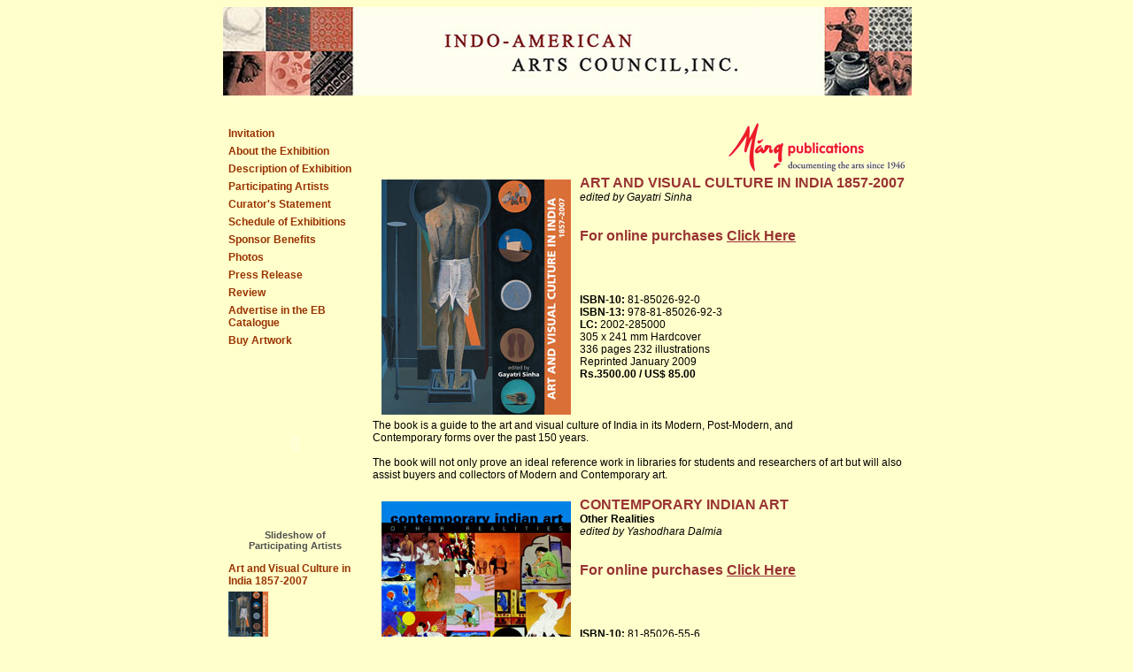

--- FILE ---
content_type: text/html; charset=UTF-8
request_url: https://aroon.us/erasing_borders2010/Art_books.htm
body_size: 2373
content:
<HTML>
<HEAD>
<TITLE>IAAC Erasing Borders Exhibition of Contemporary Indian Art of the Diaspora</TITLE>
<meta http-equiv="Content-Type" content="text/html; charset=iso-8859-1">
<link href="iaacstyleEB.css" rel="stylesheet" type="text/css">
<style type="text/css">
<!--
.LinkStyle1 {FONT-WEIGHT: bold; FONT-SIZE: 12pt; COLOR: #993333; FONT-STYLE: normal; FONT-FAMILY: Arial, Helvetica, sans-serif
}
.Text1 {FONT-WEIGHT: normal; FONT-SIZE: 12px; FONT-FAMILY: Arial, Helvetica, sans-serif; 
}
-->
</style>
</head>
<BODY bgColor=#ffffce>
<table width="750" align="center" cellpadding="0" cellspacing="0">
  <tr valign=top>
    <td colspan="2"><img 
src="/playrights/banner_iaac.jpg" alt="" width=778 height=100></td>
  </tr>
  
  <tr valign=top>
    <td width="21%" align="center" ><table width="74%" border="0" align="center" cellpadding="2" cellspacing="2">
      <tr>
        <td align="left" height="30">&nbsp;</td>
      </tr>
      <tr>
        <td align="left"><a href="invitation.htm" class=" sidelinks">Invitation</a></td>
      </tr>
      <tr>
        <td align="left"><a href="about_exhibition.htm" class="sidelinks">About the Exhibition</a></td>
      </tr>
      <tr>
        <td align="left"><a href="Description_Exhibition.htm" class="sidelinks">Description of Exhibition</a></td>
      </tr>
      <tr>
        <td align="left"><a href="Participating_Artists.htm" class="sidelinks">Participating Artists</a></td>
      </tr>
      <tr>
        <td align="left"><a href="curated_VijayKumar.htm" class="sidelinks">Curator's Statement</a></td>
      </tr>
      <tr>
        <td align="left"><a href="venues.htm" class="sidelinks">Schedule of Exhibitions</a></td>
      </tr>
      <tr>
        <td align="left"><a href="#" class="sidelinks">Sponsor Benefits</a></td>
      </tr>
      <tr>
        <td align="left"><a href="photos.htm" class="sidelinks">Photos</a></td>
      </tr>
      <tr>
        <td align="left"><a href="press.htm" class="sidelinks">Press Release</a></td>
      </tr>
      <tr>
        <td align="left"><a href="reviews.htm" class="sidelinks">Review</a></td>
      </tr>
      <tr>
        <td align="left"><a href="AdvertiseEB.htm" class="sidelinks">Advertise in the EB Catalogue</a></td>
      </tr>
      <tr>
        <td align="left"><a href="#" class="sidelinks">Buy Artwork </a></td>
      </tr>
      <tr>
        <td align="left" height="5"></td>
      </tr>
      <tr>
        <td align="center"><object classid="clsid:D27CDB6E-AE6D-11cf-96B8-444553540000" codebase="http://download.macromedia.com/pub/shockwave/cabs/flash/swflash.cab#version=7,0,19,0" width="150" height="188" vspace="3" title="art">
            <param name="movie" value="images/artist2010c.swf">
            <param name="quality" value="high">
            <embed src="images/artist2010c.swf" width="150" height="188" vspace="3" quality="high" pluginspage="http://www.macromedia.com/go/getflashplayer" type="application/x-shockwave-flash"></embed>
          </object>
            <span class="text"><strong style="font-size:11px; color:#4f4f4f;">Slideshow of <br>
              Participating Artists</strong></span><br></td>
      </tr>
      <tr>
        <td align="left" height="5" ></td>
      </tr>
      <tr>
        <td align="left"><span class="style7"><a href="Art_books.htm" class="sidelinks" >Art and Visual
          Culture
          in India 
          1857-2007</a></span><br>
                  <a href="Art_books.htm"><img src="images/art_visual_culture_s.jpg" alt="Art and Visual Culture" width="45" height="56" vspace="5" border="0"></a></td>
      </tr>
      <tr>
        <td align="left"><span class="style7"><a href="Art_books.htm" class="sidelinks" >Contemporary <br>
          Indian Art </a><br>
        </span><a href="Art_books.htm"><img src="images/Contemporaryindianart2008_s.jpg" alt="Contemporary Indian Art" width="45" height="60" vspace="5" border="0" align="left" ></a></td>
      </tr>
    </table></td>
    <td width="79%" align="center" ><table width="98%" align="center" cellpadding="0" cellspacing="0">
      <tr>
        <td align="right" valign="top" height="30">&nbsp;</td>
      </tr>
      <tr>
        <td width="584" align="right" valign="top" class="Text1">&nbsp;&nbsp;<img src="images/MARGlogo.gif" alt="logo" width="200" height="57"></td>
      </tr>
      <tr>
        <td valign="top" class=" Text"><p class="Text1"><strong><a href="http://marg-art.org/orderbooks.asp" target="_blank"><img src="images/art_visual_culture.jpg" alt="ART AND VISUAL CULTURE IN INDIA 1857-2007" width="214" height="266" hspace="10" vspace="5" border="0" align="left"></a><span class="LinkStyle1">ART AND VISUAL CULTURE IN INDIA 1857-2007</span></strong><br>
                <em>edited by Gayatri Sinha</em><br>
                <br>
                <br>
                <span class="LinkStyle1">For online purchases </span><span class="style27"><a href="http://marg-art.org/orderbooks.asp" target="_blank" class="LinkStyle1">Click Here</a></span><br>
                <br>
                <br>
                <br>
                <br>
                <strong>ISBN-10: </strong>81-85026-92-0<br>
                <strong>ISBN-13: </strong>978-81-85026-92-3<br>
                <strong>LC: </strong>2002-285000<br>
          305 x 241 mm Hardcover<br>
          336 pages 232 illustrations<br>
          Reprinted January 2009<br>
          <strong>Rs.3500.00 / US$ 85.00</strong></p></td>
      </tr>
      <tr valign="top">
        <td align="left" class="Text1">The book is a guide to the art and visual culture of India in its Modern,   Post-Modern, and<BR>
          Contemporary forms over the past 150 years.<br>
          <BR>
          The book   will not only prove an ideal reference work in libraries for students and   researchers of art but
          will also assist buyers and collectors of Modern and   Contemporary art.</td>
      </tr>
      <tr valign="top">
        <td align="center">&nbsp;</td>
      </tr>
      <tr>
        <td valign="top" class="style7"><p class="Text1"><strong><a href="http://marg-art.org/VOL-53_3.html" target="_blank"><img src="images/Contemporaryindianart2008.jpg" alt="CONTEMPORARY INDIAN ART" width="214" height="283" hspace="10" vspace="5" border="0" align="left"></a><span class="LinkStyle1">CONTEMPORARY INDIAN ART</span></strong><br>
                <strong>Other  Realities</strong><br>
                <em>edited by Yashodhara Dalmia</em><br>
                <br>
                <br>
                <span class="LinkStyle1">For online purchases </span><span class="style27"><a href="http://marg-art.org/VOL-53_3.html" target="_blank" class="LinkStyle1">Click Here</a></span><br>
                <br>
                <br>
                <br>
                <br>
                <strong>ISBN-10: </strong>81-85026-55-6<br>
                <strong>ISBN-13: </strong>978-81-85026-55-8<br>
                <strong>LC: </strong>2002-285000<br>
          305 x 241 mm Hardcover<br>
          140 pages 116 illustrations<br>
          Reprinted January 2008<br>
          <strong>Rs. 2500.00 / US$ 65.00</strong><br>
        </p></td>
      </tr>
      <tr valign="top">
        <td align="left" class="Text1">A much-needed perspective on contemporary Indian art, offering a dynamic rather   than a static way of<BR>
          approaching the subject.<br>
          <BR>
          While the works of   individual artists are discussed, much of the debate centres on the contentious   subject<BR>
          of modernism in Indian art, in its Eurocentric, Asian, contextual, or   multicultural form.<BR></td>
      </tr>
      <tr valign="top">
        <td>&nbsp;</td>
      </tr>
    </table></td>
  </tr>
</table>
<table width="100%" align="center" cellpadding="3" cellspacing="0">
  <tr valign=top> </tr>
  <tr valign=top>
    <td width="88%" align="center" valign=top><a href="/" class="LinkStyle">Home</a>&nbsp;&nbsp; <a class=LinkStyle href="/GoalsAndObjectives.htm">About Us</a> <br>
        <a class="LinkStyle" href="/art.htm">Art</a>&nbsp;&nbsp; <a class="LinkStyle" href="/books.htm">Books</a>&nbsp;&nbsp; <a class="LinkStyle" href="/dance.htm">Dance</a>&nbsp;&nbsp; <a class="LinkStyle" href="/fashion.htm">Fashion</a>&nbsp;&nbsp; <a class="LinkStyle" href="/film.htm">Film</a>&nbsp;&nbsp; <a class="LinkStyle" href="/music.htm">Music</a>&nbsp;&nbsp; <a class="LinkStyle" href="/theatre.htm">Theatre</a>&nbsp;&nbsp; </td>
  </tr>
  
</table>
</BODY>
</HTML>


--- FILE ---
content_type: text/css
request_url: https://aroon.us/erasing_borders2010/iaacstyleEB.css
body_size: 500
content:
@charset "utf-8";
/* CSS Document */

body {
	background:#ffffcb;
	font-family:Arial, Helvetica, sans-serif;
	font-size:12px;

}

a {
	color:#993300;
	font-family: Arial, Helvetica, sans-serif;
}
.text {
	font-size:12px;
	font-family:Arial, Helvetica, sans-serif;
	color:#000000;
	font-weight:normal;
}
.smalltext{
	font-size:10px;
	font-family:Arial, Helvetica, sans-serif;
	color: #333333;
	}
.bigtitle {
	FONT-WEIGHT: bold;
	FONT-SIZE:22px;
	COLOR: #993333;
	FONT-FAMILY: Arial, Helvetica, sans-serif
}
.Heading {
	FONT-WEIGHT: bold;
	FONT-SIZE: 16px;
	COLOR: #993333;
	FONT-FAMILY: Arial, Helvetica, sans-serif
}
.name{
font-size: 34px;
font-family: "Times New Roman", Times, serif;
color:#993333;
font-weight: bold;
}
.LinkStyle {
	font-size: 16px;
	font-family: Arial, Helvetica, sans-serif;
	font-weight: bold;
	color: #993333;
}
.sidelinks {
	font-size: 12px;
	font-weight: bold;
	font-family: Arial, Helvetica, sans-serif;
	color: #993300;
	letter-spacing:normal;
	text-decoration:none;
}
.Copyright {
	FONT-SIZE: 9pt;
	COLOR: #000000;
	FONT-FAMILY: Arial, Helvetica, sans-serif
}
.color_red{ color:#FF0000;}
.color_green{ color:#009900;}
.color_White{ color:#FFFFFF;}

.style2 {
	font-size: 16px;
	font-weight: bold;
	font-style: italic;
	color: #993333;
}
.style3 {font-weight: bold}
.style4 {
	color: #993333;
	font-weight: bold;
}
